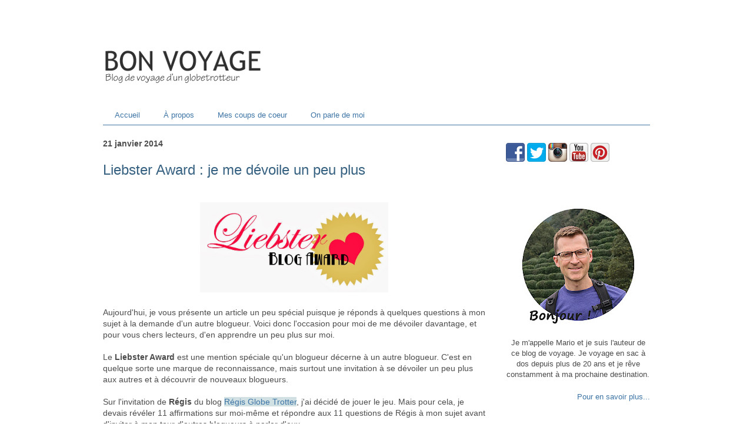

--- FILE ---
content_type: text/html; charset=UTF-8
request_url: https://www.bloguebonvoyage.com/2014/01/liebster-award-je-me-devoile.html
body_size: 19625
content:
<!DOCTYPE html>
<html class='v2' dir='ltr' xmlns='http://www.w3.org/1999/xhtml' xmlns:b='http://www.google.com/2005/gml/b' xmlns:data='http://www.google.com/2005/gml/data' xmlns:expr='http://www.google.com/2005/gml/expr'>
<head>
<link href='https://www.blogger.com/static/v1/widgets/335934321-css_bundle_v2.css' rel='stylesheet' type='text/css'/>
<meta content='bf4ae957db88ad5867372403932928b3' name='p:domain_verify'/>
<meta content='width=1100' name='viewport'/>
<meta content='text/html; charset=UTF-8' http-equiv='Content-Type'/>
<meta content='blogger' name='generator'/>
<link href='https://www.bloguebonvoyage.com/favicon.ico' rel='icon' type='image/x-icon'/>
<link href='https://www.bloguebonvoyage.com/2014/01/liebster-award-je-me-devoile.html' rel='canonical'/>
<link rel="alternate" type="application/atom+xml" title="Bon Voyage | Blog de voyage - Atom" href="https://www.bloguebonvoyage.com/feeds/posts/default" />
<link rel="alternate" type="application/rss+xml" title="Bon Voyage | Blog de voyage - RSS" href="https://www.bloguebonvoyage.com/feeds/posts/default?alt=rss" />
<link rel="service.post" type="application/atom+xml" title="Bon Voyage | Blog de voyage - Atom" href="https://www.blogger.com/feeds/1104690278893750660/posts/default" />

<link rel="alternate" type="application/atom+xml" title="Bon Voyage | Blog de voyage - Atom" href="https://www.bloguebonvoyage.com/feeds/87374813923994994/comments/default" />
<!--Can't find substitution for tag [blog.ieCssRetrofitLinks]-->
<link href='https://blogger.googleusercontent.com/img/b/R29vZ2xl/AVvXsEgHXoeSVh40erdY3sFq3wMsKLb3cysHEZ87SJ4fluXw9BtvPeA3itGhyphenhyphen36JqICptNP75mZc0N45yX1CJcNc_ep_Q7yMotzJ0mJEGrOPknspFXGvqy5fgt7juVqVDKLe9moBwK_P1i23qPvY/s1600/Liebster-Award3.jpg' rel='image_src'/>
<meta content='11 affirmations à mon sujet et les réponses aux 11 questions qui m&#39;ont été soumises.' name='description'/>
<meta content='https://www.bloguebonvoyage.com/2014/01/liebster-award-je-me-devoile.html' property='og:url'/>
<meta content='Liebster Award : je me dévoile un peu plus' property='og:title'/>
<meta content='11 affirmations à mon sujet et les réponses aux 11 questions qui m&#39;ont été soumises.' property='og:description'/>
<meta content='https://blogger.googleusercontent.com/img/b/R29vZ2xl/AVvXsEgHXoeSVh40erdY3sFq3wMsKLb3cysHEZ87SJ4fluXw9BtvPeA3itGhyphenhyphen36JqICptNP75mZc0N45yX1CJcNc_ep_Q7yMotzJ0mJEGrOPknspFXGvqy5fgt7juVqVDKLe9moBwK_P1i23qPvY/w1200-h630-p-k-no-nu/Liebster-Award3.jpg' property='og:image'/>
<title>Liebster Award : je me dévoile un peu plus | Bon Voyage</title>
<style id='page-skin-1' type='text/css'><!--
/*
-----------------------------------------------
Blogger Template Style
Name:     Ethereal
Designer: Jason Morrow
URL:      jasonmorrow.etsy.com
----------------------------------------------- */
/* Variable definitions
====================
<Variable name="keycolor" description="Main Color" type="color" default="#000000"/>
<Group description="Body Text" selector="body">
<Variable name="body.font" description="Font" type="font"
default="normal normal 13px Arial, Tahoma, Helvetica, FreeSans, sans-serif"/>
<Variable name="body.text.color" description="Text Color" type="color" default="#666666"/>
</Group>
<Group description="Background" selector=".body-fauxcolumns-outer">
<Variable name="body.background.color" description="Outer Background" type="color" default="#fb5e53"/>
<Variable name="content.background.color" description="Main Background" type="color" default="#ffffff"/>
<Variable name="body.border.color" description="Border Color" type="color" default="#fb5e53"/>
</Group>
<Group description="Links" selector=".main-inner">
<Variable name="link.color" description="Link Color" type="color" default="#2198a6"/>
<Variable name="link.visited.color" description="Visited Color" type="color" default="#4d469c"/>
<Variable name="link.hover.color" description="Hover Color" type="color" default="#3d74a5"/>
</Group>
<Group description="Blog Title" selector=".header h1">
<Variable name="header.font" description="Font" type="font"
default="normal normal 60px Times, 'Times New Roman', FreeSerif, serif"/>
<Variable name="header.text.color" description="Text Color" type="color" default="#ff8b8b"/>
</Group>
<Group description="Blog Description" selector=".header .description">
<Variable name="description.text.color" description="Description Color" type="color"
default="#666666"/>
</Group>
<Group description="Tabs Text" selector=".tabs-inner .widget li a">
<Variable name="tabs.font" description="Font" type="font"
default="normal normal 12px Arial, Tahoma, Helvetica, FreeSans, sans-serif"/>
<Variable name="tabs.selected.text.color" description="Selected Color" type="color" default="#ffffff"/>
<Variable name="tabs.text.color" description="Text Color" type="color" default="#4c4c4c"/>
</Group>
<Group description="Tabs Background" selector=".tabs-outer .PageList">
<Variable name="tabs.selected.background.color" description="Selected Color" type="color" default="#ffa183"/>
<Variable name="tabs.background.color" description="Background Color" type="color" default="#ffdfc7"/>
<Variable name="tabs.border.bevel.color" description="Bevel Color" type="color" default="#fb5e53"/>
</Group>
<Group description="Post Title" selector="h3.post-title, h4, h3.post-title a">
<Variable name="post.title.font" description="Font" type="font"
default="normal normal 24px Times, Times New Roman, serif"/>
<Variable name="post.title.text.color" description="Text Color" type="color" default="#2198a6"/>
</Group>
<Group description="Gadget Title" selector="h2">
<Variable name="widget.title.font" description="Title Font" type="font"
default="normal bold 12px Arial, Tahoma, Helvetica, FreeSans, sans-serif"/>
<Variable name="widget.title.text.color" description="Text Color" type="color" default="#4c4c4c"/>
<Variable name="widget.title.border.bevel.color" description="Bevel Color" type="color" default="#dbdbdb"/>
</Group>
<Group description="Accents" selector=".main-inner .widget">
<Variable name="widget.alternate.text.color" description="Alternate Color" type="color" default="#cccccc"/>
<Variable name="widget.border.bevel.color" description="Bevel Color" type="color" default="#dbdbdb"/>
</Group>
<Variable name="body.background" description="Body Background" type="background"
color="transparent" default="$(color) none repeat-x scroll top left"/>
<Variable name="body.background.gradient" description="Body Gradient Cap" type="url"
default="none"/>
<Variable name="body.background.imageBorder" description="Body Image Border" type="url"
default="none"/>
<Variable name="body.background.imageBorder.position.left" description="Body Image Border Left" type="length"
default="0" min="0" max="400px"/>
<Variable name="body.background.imageBorder.position.right" description="Body Image Border Right" type="length"
default="0" min="0" max="400px"/>
<Variable name="header.background.gradient" description="Header Background Gradient" type="url" default="none"/>
<Variable name="content.background.gradient" description="Content Gradient" type="url" default="none"/>
<Variable name="link.decoration" description="Link Decoration" type="string" default="none"/>
<Variable name="link.visited.decoration" description="Link Visited Decoration" type="string" default="none"/>
<Variable name="link.hover.decoration" description="Link Hover Decoration" type="string" default="underline"/>
<Variable name="widget.padding.top" description="Widget Padding Top" type="length" default="15px" min="0" max="100px"/>
<Variable name="date.space" description="Date Space" type="length" default="15px" min="0" max="100px"/>
<Variable name="post.first.padding.top" description="First Post Padding Top" type="length" default="0" min="0" max="100px"/>
<Variable name="mobile.background.overlay" description="Mobile Background Overlay" type="string" default=""/>
<Variable name="mobile.background.size" description="Mobile Background Size" type="string" default="auto"/>
<Variable name="startSide" description="Side where text starts in blog language" type="automatic" default="left"/>
<Variable name="endSide" description="Side where text ends in blog language" type="automatic" default="right"/>
*/
/* Content
----------------------------------------------- */
body {
font: normal normal 14px Verdana, Geneva, sans-serif;
color: #4c4c4c;
background: transparent none repeat-x scroll top left;
}
html body .content-outer {
min-width: 0;
max-width: 100%;
width: 100%;
}
a:link {
text-decoration: none;
color: #3d74a5;
}
a:visited {
text-decoration: none;
color: #366181;
}
a:hover {
text-decoration: underline;
color: #3d74a5;
}
.main-inner {
padding-top: 15px;
}
.body-fauxcolumn-outer {
background: transparent none repeat-x scroll top center;
}
.content-fauxcolumns .fauxcolumn-inner {
background: #ffffff url(//www.blogblog.com/1kt/ethereal/white-fade.png) repeat-x scroll top left;
border-left: 1px solid #ffffff;
border-right: 1px solid #ffffff;
}
/* Flexible Background
----------------------------------------------- */
.content-fauxcolumn-outer .fauxborder-left {
width: 100%;
padding-left: 0;
margin-left: -0;
background-color: transparent;
background-image: none;
background-repeat: no-repeat;
background-position: left top;
}
.content-fauxcolumn-outer .fauxborder-right {
margin-right: -0;
width: 0;
background-color: transparent;
background-image: none;
background-repeat: no-repeat;
background-position: right top;
}
/* Columns
----------------------------------------------- */
.content-inner {
padding: 0;
}
/* Header
----------------------------------------------- */
.header-inner {
padding: 27px 0 3px;
}
.header-inner .section {
margin: 0 35px;
}
.Header h1 {
font: italic bold 60px Times, 'Times New Roman', FreeSerif, serif;
color: #3d74a5;
}
.Header h1 a {
color: #3d74a5;
}
.Header .description {
font-size: 115%;
color: #333333;
}
.header-inner .Header .titlewrapper,
.header-inner .Header .descriptionwrapper {
padding-left: 0;
padding-right: 0;
margin-bottom: 0;
}
/* Tabs
----------------------------------------------- */
.tabs-outer {
position: relative;
background: transparent;
}
.tabs-cap-top, .tabs-cap-bottom {
position: absolute;
width: 100%;
}
.tabs-cap-bottom {
bottom: 0;
}
.tabs-inner {
padding: 0;
}
.tabs-inner .section {
margin: 0 35px;
}
*+html body .tabs-inner .widget li {
padding: 1px;
}
.PageList {
border-bottom: 1px solid #3d74a5;
}
.tabs-inner .widget li.selected a,
.tabs-inner .widget li a:hover {
position: relative;
-moz-border-radius-topleft: 5px;
-moz-border-radius-topright: 5px;
-webkit-border-top-left-radius: 5px;
-webkit-border-top-right-radius: 5px;
-goog-ms-border-top-left-radius: 5px;
-goog-ms-border-top-right-radius: 5px;
border-top-left-radius: 5px;
border-top-right-radius: 5px;
background: transparent none ;
color: #4c4c4c;
}
.tabs-inner .widget li a {
display: inline-block;
margin: 0;
margin-right: 1px;
padding: .65em 1.5em;
font: normal normal 13px Verdana, Geneva, sans-serif;
color: #3d74a5;
background-color: transparent;
-moz-border-radius-topleft: 5px;
-moz-border-radius-topright: 5px;
-webkit-border-top-left-radius: 5px;
-webkit-border-top-right-radius: 5px;
-goog-ms-border-top-left-radius: 5px;
-goog-ms-border-top-right-radius: 5px;
border-top-left-radius: 5px;
border-top-right-radius: 5px;
}
/* Headings
----------------------------------------------- */
h2 {
font: normal bold 14px Arial, Tahoma, Helvetica, FreeSans, sans-serif;
color: #4c4c4c;
}
/* Widgets
----------------------------------------------- */
.main-inner .column-left-inner {
padding: 0 0 0 20px;
}
.main-inner .column-left-inner .section {
margin-right: 0;
}
.main-inner .column-right-inner {
padding: 0 20px 0 0;
}
.main-inner .column-right-inner .section {
margin-left: 0;
}
.main-inner .section {
padding: 0;
}
.main-inner .widget {
padding: 0 0 15px;
margin: 20px 0;
border-bottom: 1px solid rgba(0, 0, 0, 0);
}
.main-inner .widget h2 {
margin: 0;
padding: .6em 0 .5em;
}
.footer-inner .widget h2 {
padding: 0 0 .4em;
}
.main-inner .widget h2 + div, .footer-inner .widget h2 + div {
padding-top: 15px;
}
.main-inner .widget .widget-content {
margin: 0;
padding: 15px 0 0;
}
.main-inner .widget ul, .main-inner .widget #ArchiveList ul.flat {
margin: -15px -15px -15px;
padding: 0;
list-style: none;
}
.main-inner .sidebar .widget h2 {
border-bottom: 1px solid #ffffff;
}
.main-inner .widget #ArchiveList {
margin: -15px 0 0;
}
.main-inner .widget ul li, .main-inner .widget #ArchiveList ul.flat li {
padding: .5em 15px;
text-indent: 0;
}
.main-inner .widget #ArchiveList ul li {
padding-top: .25em;
padding-bottom: .25em;
}
.main-inner .widget ul li:first-child, .main-inner .widget #ArchiveList ul.flat li:first-child {
border-top: none;
}
.main-inner .widget ul li:last-child, .main-inner .widget #ArchiveList ul.flat li:last-child {
border-bottom: none;
}
.main-inner .widget .post-body ul {
padding: 0 2.5em;
margin: .5em 0;
list-style: disc;
}
.main-inner .widget .post-body ul li {
padding: 0.25em 0;
margin-bottom: .25em;
color: #4c4c4c;
border: none;
}
.footer-inner .widget ul {
padding: 0;
list-style: none;
}
.widget .zippy {
color: #666666;
}
/* Posts
----------------------------------------------- */
.main.section {
margin: 0 20px;
}
body .main-inner .Blog {
padding: 0;
background-color: transparent;
border: none;
}
.main-inner .widget h2.date-header {
border-bottom: 1px solid #ffffff;
}
.date-outer {
position: relative;
margin: 15px 0 20px;
}
.date-outer:first-child {
margin-top: 0;
}
.date-posts {
clear: both;
}
.post-outer, .inline-ad {
border-bottom: 1px solid rgba(0, 0, 0, 0);
padding: 30px 0;
}
.post-outer {
padding-bottom: 10px;
}
.post-outer:first-child {
padding-top: 0;
border-top: none;
}
.post-outer:last-child, .inline-ad:last-child {
border-bottom: none;
}
.post-body img {
padding: 1px;
}
h3.post-title, h4 {
font: normal normal 24px Arial, Tahoma, Helvetica, FreeSans, sans-serif;
color: #366181;
}
h3.post-title a {
font: normal normal 24px Arial, Tahoma, Helvetica, FreeSans, sans-serif;
color: #366181;
text-decoration: none;
}
h3.post-title a:hover {
color: #3d74a5;
text-decoration: underline;
}
.post-header {
margin: 0 0 1.5em;
}
.post-body {
line-height: 1.4;
}
.post-footer {
margin: 1.5em 0 0;
}
#blog-pager {
padding: 15px;
}
.blog-feeds, .post-feeds {
margin: 1em 0;
text-align: center;
}
.post-outer .comments {
margin-top: 2em;
}
/* Comments
----------------------------------------------- */
.comments .comments-content .icon.blog-author {
background-repeat: no-repeat;
background-image: url([data-uri]);
}
.comments .comments-content .loadmore a {
background: #ffffff url(//www.blogblog.com/1kt/ethereal/white-fade.png) repeat-x scroll top left;
}
.comments .comments-content .loadmore a {
border-top: 1px solid #ffffff;
border-bottom: 1px solid #ffffff;
}
.comments .comment-thread.inline-thread {
background: #ffffff url(//www.blogblog.com/1kt/ethereal/white-fade.png) repeat-x scroll top left;
}
.comments .continue {
border-top: 2px solid #ffffff;
}
/* Footer
----------------------------------------------- */
.footer-inner {
padding: 30px 0;
overflow: hidden;
}
/* Mobile
----------------------------------------------- */
body.mobile  {
background-size: auto
}
.mobile .body-fauxcolumn-outer {
background: ;
}
.mobile .content-fauxcolumns .fauxcolumn-inner {
opacity: 0.75;
}
.mobile .content-fauxcolumn-outer .fauxborder-right {
margin-right: 0;
}
.mobile-link-button {
background-color: transparent;
}
.mobile-link-button a:link, .mobile-link-button a:visited {
color: #4c4c4c;
}
.mobile-index-contents {
color: #444444;
}
.mobile .body-fauxcolumn-outer {
background-size: 100% auto;
}
.mobile .mobile-date-outer {
border-bottom: transparent;
}
.mobile .PageList {
border-bottom: none;
}
.mobile .tabs-inner .section {
margin: 0;
}
.mobile .tabs-inner .PageList .widget-content {
background: transparent none;
color: #4c4c4c;
}
.mobile .tabs-inner .PageList .widget-content .pagelist-arrow {
border-left: 1px solid #4c4c4c;
}
.mobile .footer-inner {
overflow: visible;
}
body.mobile .AdSense {
margin: 0 -10px;
}
.jump-link { float: right;   }
.jump-link a, .jump-link a:visited {
background: #cccccc;
font-size:13px;
color: #333333;
font-family: "Arial";
font-weight: Bold;
padding: 3px;
border-radius: 3px; }
--></style>
<style id='template-skin-1' type='text/css'><!--
body {
min-width: 1000px;
}
.content-outer, .content-fauxcolumn-outer, .region-inner {
min-width: 1000px;
max-width: 1000px;
_width: 1000px;
}
.main-inner .columns {
padding-left: 0;
padding-right: 280px;
}
.main-inner .fauxcolumn-center-outer {
left: 0;
right: 280px;
/* IE6 does not respect left and right together */
_width: expression(this.parentNode.offsetWidth -
parseInt("0") -
parseInt("280px") + 'px');
}
.main-inner .fauxcolumn-left-outer {
width: 0;
}
.main-inner .fauxcolumn-right-outer {
width: 280px;
}
.main-inner .column-left-outer {
width: 0;
right: 100%;
margin-left: -0;
}
.main-inner .column-right-outer {
width: 280px;
margin-right: -280px;
}
#layout {
min-width: 0;
}
#layout .content-outer {
min-width: 0;
width: 800px;
}
#layout .region-inner {
min-width: 0;
width: auto;
}
--></style>
<script type='text/javascript'>
        (function(i,s,o,g,r,a,m){i['GoogleAnalyticsObject']=r;i[r]=i[r]||function(){
        (i[r].q=i[r].q||[]).push(arguments)},i[r].l=1*new Date();a=s.createElement(o),
        m=s.getElementsByTagName(o)[0];a.async=1;a.src=g;m.parentNode.insertBefore(a,m)
        })(window,document,'script','https://www.google-analytics.com/analytics.js','ga');
        ga('create', 'UA-63026451-1', 'auto', 'blogger');
        ga('blogger.send', 'pageview');
      </script>
<link href='https://www.blogger.com/dyn-css/authorization.css?targetBlogID=1104690278893750660&amp;zx=83d386f7-5330-4d89-acac-16f3dc91f477' media='none' onload='if(media!=&#39;all&#39;)media=&#39;all&#39;' rel='stylesheet'/><noscript><link href='https://www.blogger.com/dyn-css/authorization.css?targetBlogID=1104690278893750660&amp;zx=83d386f7-5330-4d89-acac-16f3dc91f477' rel='stylesheet'/></noscript>
<meta name='google-adsense-platform-account' content='ca-host-pub-1556223355139109'/>
<meta name='google-adsense-platform-domain' content='blogspot.com'/>

</head>
<body class='loading'>
<div class='navbar no-items section' id='navbar'>
</div>
<div class='body-fauxcolumns'>
<div class='fauxcolumn-outer body-fauxcolumn-outer'>
<div class='cap-top'>
<div class='cap-left'></div>
<div class='cap-right'></div>
</div>
<div class='fauxborder-left'>
<div class='fauxborder-right'></div>
<div class='fauxcolumn-inner'>
</div>
</div>
<div class='cap-bottom'>
<div class='cap-left'></div>
<div class='cap-right'></div>
</div>
</div>
</div>
<div class='content'>
<div class='content-fauxcolumns'>
<div class='fauxcolumn-outer content-fauxcolumn-outer'>
<div class='cap-top'>
<div class='cap-left'></div>
<div class='cap-right'></div>
</div>
<div class='fauxborder-left'>
<div class='fauxborder-right'></div>
<div class='fauxcolumn-inner'>
</div>
</div>
<div class='cap-bottom'>
<div class='cap-left'></div>
<div class='cap-right'></div>
</div>
</div>
</div>
<div class='content-outer'>
<div class='content-cap-top cap-top'>
<div class='cap-left'></div>
<div class='cap-right'></div>
</div>
<div class='fauxborder-left content-fauxborder-left'>
<div class='fauxborder-right content-fauxborder-right'></div>
<div class='content-inner'>
<header>
<div class='header-outer'>
<div class='header-cap-top cap-top'>
<div class='cap-left'></div>
<div class='cap-right'></div>
</div>
<div class='fauxborder-left header-fauxborder-left'>
<div class='fauxborder-right header-fauxborder-right'></div>
<div class='region-inner header-inner'>
<div class='header no-items section' id='header'></div>
</div>
</div>
<div class='header-cap-bottom cap-bottom'>
<div class='cap-left'></div>
<div class='cap-right'></div>
</div>
</div>
</header>
<div class='tabs-outer'>
<div class='tabs-cap-top cap-top'>
<div class='cap-left'></div>
<div class='cap-right'></div>
</div>
<div class='fauxborder-left tabs-fauxborder-left'>
<div class='fauxborder-right tabs-fauxborder-right'></div>
<div class='region-inner tabs-inner'>
<div class='tabs section' id='crosscol'><div class='widget Header' data-version='1' id='Header1'>
<div id='header-inner'>
<a href='https://www.bloguebonvoyage.com/' style='display: block'>
<img alt='Bon Voyage | Blog de voyage' height='90px; ' id='Header1_headerimg' src='https://blogger.googleusercontent.com/img/b/R29vZ2xl/AVvXsEhwExqH6H-UCt2i_KdqCMz4c273d0XsorGeh9fE-UqnioG8RJoSBZA6mQ4GWS2mtX78VDTVOSCc3BArzowI584u6syOtSF-6xxUAZjH_fAvYRGivM7e6AZMrgZYoxGryAnbF9xrcpCbn3f-/s1600/Logo4.jpg' style='display: block' width='900px; '/>
</a>
</div>
</div></div>
<div class='tabs section' id='crosscol-overflow'><div class='widget PageList' data-version='1' id='PageList1'>
<div class='widget-content'>
<ul>
<li>
<a href='https://www.bloguebonvoyage.com/'>Accueil</a>
</li>
<li>
<a href='https://www.bloguebonvoyage.com/p/propos-de-moi.html'>À propos</a>
</li>
<li>
<a href='https://www.bloguebonvoyage.com/p/mes-endroits-preferes.html'>Mes coups de coeur</a>
</li>
<li>
<a href='https://www.bloguebonvoyage.com/p/on-parle-de-moi.html'>On parle de moi</a>
</li>
</ul>
<div class='clear'></div>
</div>
</div></div>
</div>
</div>
<div class='tabs-cap-bottom cap-bottom'>
<div class='cap-left'></div>
<div class='cap-right'></div>
</div>
</div>
<div class='main-outer'>
<div class='main-cap-top cap-top'>
<div class='cap-left'></div>
<div class='cap-right'></div>
</div>
<div class='fauxborder-left main-fauxborder-left'>
<div class='fauxborder-right main-fauxborder-right'></div>
<div class='region-inner main-inner'>
<div class='columns fauxcolumns'>
<div class='fauxcolumn-outer fauxcolumn-center-outer'>
<div class='cap-top'>
<div class='cap-left'></div>
<div class='cap-right'></div>
</div>
<div class='fauxborder-left'>
<div class='fauxborder-right'></div>
<div class='fauxcolumn-inner'>
</div>
</div>
<div class='cap-bottom'>
<div class='cap-left'></div>
<div class='cap-right'></div>
</div>
</div>
<div class='fauxcolumn-outer fauxcolumn-left-outer'>
<div class='cap-top'>
<div class='cap-left'></div>
<div class='cap-right'></div>
</div>
<div class='fauxborder-left'>
<div class='fauxborder-right'></div>
<div class='fauxcolumn-inner'>
</div>
</div>
<div class='cap-bottom'>
<div class='cap-left'></div>
<div class='cap-right'></div>
</div>
</div>
<div class='fauxcolumn-outer fauxcolumn-right-outer'>
<div class='cap-top'>
<div class='cap-left'></div>
<div class='cap-right'></div>
</div>
<div class='fauxborder-left'>
<div class='fauxborder-right'></div>
<div class='fauxcolumn-inner'>
</div>
</div>
<div class='cap-bottom'>
<div class='cap-left'></div>
<div class='cap-right'></div>
</div>
</div>
<!-- corrects IE6 width calculation -->
<div class='columns-inner'>
<div class='column-center-outer'>
<div class='column-center-inner'>
<div class='main section' id='main'><div class='widget Blog' data-version='1' id='Blog1'>
<div class='blog-posts hfeed'>
<!--Can't find substitution for tag [defaultAdStart]-->

          <div class="date-outer">
        
<h2 class='date-header'><span>21 janvier 2014</span></h2>

          <div class="date-posts">
        
<div class='post-outer'>
<div class='post hentry' itemprop='blogPost' itemscope='itemscope' itemtype='http://schema.org/BlogPosting'>
<meta content='https://blogger.googleusercontent.com/img/b/R29vZ2xl/AVvXsEgHXoeSVh40erdY3sFq3wMsKLb3cysHEZ87SJ4fluXw9BtvPeA3itGhyphenhyphen36JqICptNP75mZc0N45yX1CJcNc_ep_Q7yMotzJ0mJEGrOPknspFXGvqy5fgt7juVqVDKLe9moBwK_P1i23qPvY/s1600/Liebster-Award3.jpg' itemprop='image_url'/>
<meta content='1104690278893750660' itemprop='blogId'/>
<meta content='87374813923994994' itemprop='postId'/>
<a name='87374813923994994'></a>
<h3 class='post-title entry-title' itemprop='name'>
Liebster Award : je me dévoile un peu plus
</h3>
<div class='post-header'>
<div class='post-header-line-1'></div>
</div>
<div class='post-body entry-content' id='post-body-87374813923994994' itemprop='articleBody'>
<br />
<div class="separator" style="clear: both; text-align: center;">
<a href="https://blogger.googleusercontent.com/img/b/R29vZ2xl/AVvXsEgHXoeSVh40erdY3sFq3wMsKLb3cysHEZ87SJ4fluXw9BtvPeA3itGhyphenhyphen36JqICptNP75mZc0N45yX1CJcNc_ep_Q7yMotzJ0mJEGrOPknspFXGvqy5fgt7juVqVDKLe9moBwK_P1i23qPvY/s1600/Liebster-Award3.jpg" style="margin-left: 1em; margin-right: 1em;"><img alt="Image représentant le Liebster Award" border="0" height="153" src="https://blogger.googleusercontent.com/img/b/R29vZ2xl/AVvXsEgHXoeSVh40erdY3sFq3wMsKLb3cysHEZ87SJ4fluXw9BtvPeA3itGhyphenhyphen36JqICptNP75mZc0N45yX1CJcNc_ep_Q7yMotzJ0mJEGrOPknspFXGvqy5fgt7juVqVDKLe9moBwK_P1i23qPvY/s1600/Liebster-Award3.jpg" title="Une marque de reconnaissance au sein des blogueurs" width="320" /></a></div>
<div class="separator" style="clear: both; text-align: center;">
<br /></div>
Aujourd'hui, je vous présente un article un peu spécial puisque je réponds à quelques questions à mon sujet à la demande d'un autre blogueur. Voici donc l'occasion pour moi de me dévoiler davantage, et pour vous chers lecteurs, d'en apprendre un peu plus sur moi.<br />
<br />
Le <b>Liebster Award</b> est une mention spéciale qu'un blogueur décerne à un autre blogueur. C'est en quelque sorte une marque de reconnaissance, mais surtout une invitation à se dévoiler un peu plus aux autres et à découvrir de nouveaux blogueurs.<br />
<br />
Sur l'invitation de <b>Régis </b>du blog&nbsp;<span style="background-color: #d0e0e3;"><a href="http://regisglobetrotter.com/" target="_blank">Régis Globe Trotter</a></span>, j'ai décidé de jouer le jeu. Mais pour cela, je devais révéler 11 affirmations sur moi-même et répondre aux 11 questions de Régis à mon sujet avant d'inviter à mon tour d'autres blogueurs à parler d'eux.<br />
<br />
<u><b>Mise à jour</b></u><br />
<u><b><br /></b></u>
Depuis la parution de cet article, 3 autres blogueurs m'ont décerné le Liebster Award en me demandant de répondre à leurs questions. Il s'agit de :<br />
<br />
<b>Stéphanie&nbsp;</b>du blog&nbsp;<b style="background-color: #d0e0e3;"><a href="http://mytourdumonde.net/" target="_blank">My tour du monde</a></b><br />
<b>Romain&nbsp;</b>du blog&nbsp;<b style="background-color: #d0e0e3;"><a href="http://www.thailande-et-asie.com/" target="_blank">La Thaïlande et l'Asie</a></b><br />
<b>Vanessa et Cédric</b>&nbsp;du blog&nbsp;<b style="background-color: #d0e0e3;"><a href="http://pixels-du-bout-du-monde.blogspot.com/" target="_blank">Pixels du bout du monde</a></b><br />
<br />
J'ai sélectionné quelques-unes de leurs questions auxquelles je réponds plus loin dans cet article.<br />
<br />
<div>
<br /></div>
<h2>
11 affirmations à mon sujet</h2>
<div>
<ol>
<li>J'ai fait des études en sexologie à l'Université du Québec à Montréal (étude globale de la sexualité sous un angle sociologique, psychologique, thérapeutique et criminologique). Après deux ans, j'ai abandonné le baccalauréat et je suis allé suivre une formation intensive en tourisme avant de décrocher mon emploi.</li>
<li>Je suis plutôt stable dans la vie : 22 ans pour le même employeur, 16 ans avec le même conjoint, 15 ans à la même adresse.</li>
<li>Je suis plutôt solitaire. Cela ne veut pas dire que je n'apprécie pas la compagnie des autres, au contraire, mais j'ai régulièrement besoin de me retrouver seul avec moi-même.</li>
<li>Dans la vie de tous les jours, je ne suis pas très bavard. C'est par l'écriture que j'arrive le mieux à m'exprimer.</li>
<li>J'ai l'air beaucoup plus jeune que mon âge (paraît-il !) mais j'ai vraiment 45 ans ! Vous n'avez pas remarqué toutes ces petites ridules que j'ai autour des yeux ?</li>
<li>Mon premier voyage en solo fut un voyage en train jusqu'à Toronto pour quelques jours. J'avais 18 ans.</li>
<li>Mon voyage en solo et en sac à dos à travers l'Europe pendant plus de 3 mois a changé ma vie. Ce voyage m'a permis de dépasser mes limites, de m'ouvrir aux autres et de découvrir une passion, celle du voyage. J'avais 21 ans.</li>
<li>Je n'aime pas les retours de voyage. D'ailleurs, je n'ai jamais envie de rentrer. Dans les jours qui suivent, j'ai souvent le blues du voyage et je trouve ça particulièrement difficile.</li>
<li>J'adore les chiens. J'ai d'ailleurs un Labrador à la maison qui aura bientôt 8 ans. Une magnifique bête qui m'aide chaque jour à retrouver l'enfant qui sommeille en moi. Malgré tout, je réalise à quel point c'est souvent problématique lorsque vient le temps de partir en escapade ou en voyage.</li>
<li>Je suis allergique aux arachides. En Asie, je dois donc m'abstenir de manger certains plats (ce que je trouve vraiment dommage). Néanmoins, je n'ai jamais eu de mauvaises surprises et je n'en ai jamais mangées à mon insu.</li>
<li>Tout le monde aime la plongée en apnée (avec masque et tuba), sauf moi ! D'abord, sans lunettes ma vue est brouille. Ensuite, j'ai le tournis après deux minutes à regarder sous l'eau.</li>
</ol>
<table align="center" cellpadding="0" cellspacing="0" class="tr-caption-container" style="margin-left: auto; margin-right: auto; text-align: center;"><tbody>
<tr><td style="text-align: center;"><a href="https://blogger.googleusercontent.com/img/b/R29vZ2xl/AVvXsEhX-dSXaU_ZxVqfl3-SkZ4G22wj33HH6kivdxLT4EYlbAdPDE_q_lHtAYed23MExZ0G5vWQHDhoWUfFKog8p9_qxpWQ0R1jPXtGXooo43nHmkNRozcZCqc5E5X6Qk8XqLdzphm8CPB3BNWU/s1600/MarioMika.jpg" style="margin-left: auto; margin-right: auto;"><img alt="Mario Dubé avec son Labrador" border="0" height="320" src="https://blogger.googleusercontent.com/img/b/R29vZ2xl/AVvXsEhX-dSXaU_ZxVqfl3-SkZ4G22wj33HH6kivdxLT4EYlbAdPDE_q_lHtAYed23MExZ0G5vWQHDhoWUfFKog8p9_qxpWQ0R1jPXtGXooo43nHmkNRozcZCqc5E5X6Qk8XqLdzphm8CPB3BNWU/s1600/MarioMika.jpg" title="Moi et mon Labrador" width="293" /></a></td></tr>
<tr><td class="tr-caption" style="text-align: center;"><span style="font-size: large;">Moi et mon Labrador</span></td></tr>
</tbody></table>
<div>
<br /></div>
<div>
<br /></div>
<h2>
Je réponds aux 11 questions de Régis</h2>
<div>
<ol>
<li><b>Pourquoi avez-vous créé un blog de voyage ?</b>&nbsp; Je ressentais le besoin d'écrire et de partager ma passion pour le voyage. C'est ce qui me fait vibrer. Avec le blog, j'ai trouvé une forme d'expression qui me convient parfaitement. Avoir un blog, cela peut sembler égocentrique et narcissique aux yeux de certains, mais c'est d'abord une envie de partager ses impressions, ses goûts et ses expériences avec les autres.</li>
<li><b>Que recherchez-vous dans les autres blogs ?</b>&nbsp; La même passion qui me fait vibrer, moi. J'aime découvrir une destination (qu'elle soit nouvelle pour moi ou non) à travers le regard et la plume d'un autre blogueur-voyageur. Parce qu'on a tous des perceptions et des regards différents (fort heureusement !).</li>
<li><b>Quel hébergement privilégiez-vous et pourquoi ? &nbsp;</b>Les petits hôtels indépendants et familiaux qui ont souvent plus de charme et d'atmosphère et où l'accueil est souvent plus chaleureux. Ce sont souvent des deux ou trois étoiles tout au plus.</li>
<li><b>Dans quel pays aimeriez-vous vivre ? &nbsp;</b>Certainement un pays où il fait beau et chaud la majeure partie de l'année. Un pays où les fleurs et la végétation ne meurent pas. Et idéalement un pays où le coût de la vie est beaucoup moins élevé qu'ici. J'adore l'Asie mais je ne sais pas si j'y vivrais.</li>
<li><b>Quel est l'endroit visité que vous avez le plus aimé ?</b>&nbsp; Voilà une question à laquelle j'ai beaucoup de difficulté à répondre. Pour n'en nommer qu'un seul, je dirais l'Inde. Je vous invite aussi à consulter <span style="background-color: #d0e0e3;"><a href="http://www.bloguebonvoyage.com/p/mes-endroits-preferes.html" target="_blank">mes coups de coeur</a></span>.</li>
<li><b>Quel rêve voudriez-vous réaliser ? &nbsp;</b>Je ne rêve que d'une chose :&nbsp;voyager encore plus souvent. Peut-être aussi partir à nouveau pour une longue période (plusieurs mois, voire même un an).</li>
<li><b>Quel est l'idéal pour un tour du monde en terme de durée ? &nbsp;</b>Je n'ai jamais fait de tour du monde mais je pense que l'idéal devrait être un an.</li>
<li><b>Avez-vous une autre passion en dehors des voyages et du blogging ?</b>&nbsp; Cela occupe déjà une bonne partie de mes temps libres. Sans que ce soient des passions, j'aime bien la randonnée à pied et la photographie.</li>
<li><b>Trois mots pour vous résumer. &nbsp;</b>Discret. Honnête. Rêveur.</li>
<li><b>Quels sont vos péchés mignons ?</b>&nbsp; Le chocolat et le vin.</li>
<li><b>Que pensez-vous de mon blog &#171; Régis Globe Trotter &#187; (soyez honnête) ? &nbsp;</b>D'abord, vous êtes la preuve qu'on peut avoir un blog et envisager un tour du monde même à l'approche de la retraite. C'est quelque chose dont vous pouvez être très fier. N'hésitez pas à mettre un peu plus d'émotions et de subjectivité dans vos articles afin de laisser paraître davantage votre personnalité.</li>
</ol>
<div class="separator" style="clear: both; text-align: center;">
</div>
<table align="center" cellpadding="0" cellspacing="0" class="tr-caption-container" style="margin-left: auto; margin-right: auto; text-align: center;"><tbody>
<tr><td style="text-align: center;"><a href="https://blogger.googleusercontent.com/img/b/R29vZ2xl/AVvXsEi98V7S0KtQmlVFscxxT6TU77d8Kk6FJ0x6Uvi9pG-2rQvB-wS8hevtIG_MTuPMQ-0M4HX6i01Ce-HdR-wxa-YX6aGnTfCH2tZcoRorYp_EBv3utBxEO2nbG4b7eMZ2KAC39YRFm8EwJSVL/s1600/MarioVaranasi.jpg" style="margin-left: auto; margin-right: auto;"><img alt="Mario Dubé sur le Gange à Varanasi, en Inde" border="0" height="480" src="https://blogger.googleusercontent.com/img/b/R29vZ2xl/AVvXsEi98V7S0KtQmlVFscxxT6TU77d8Kk6FJ0x6Uvi9pG-2rQvB-wS8hevtIG_MTuPMQ-0M4HX6i01Ce-HdR-wxa-YX6aGnTfCH2tZcoRorYp_EBv3utBxEO2nbG4b7eMZ2KAC39YRFm8EwJSVL/s1600/MarioVaranasi.jpg" title="L&#39;Inde fut un voyage marquant" width="640" /></a></td></tr>
<tr><td class="tr-caption" style="text-align: center;"><span style="font-size: small;">Sur le Gange à Varanasi, en Inde</span></td></tr>
</tbody></table>
<div>
<br />
<br />
<h2>
Je réponds aux questions de Stéphanie, Romain, Vanessa et Cédric</h2>
</div>
<div>
<b><br /></b>
<b><br /></b>
<b>Quelle est la chose qui te manque le plus en voyage ? -&nbsp;</b><i>Stéphanie</i><br />
<i><br /></i>À vrai dire, rien ne me manque vraiment en voyage. À la limite, je dirais mon chien, et encore... Ai-je donc encore besoin de vous dire qu'en voyage je suis bien ?<br />
<br />
<b><br /></b><b>Au contraire, qu'est-ce qui ne te manque pas du tout en voyage ? -&nbsp;</b><i>Stéphanie</i><br />
<i><br /></i>Lors de mon voyage en Chine en avril dernier, j'ai décidé de me déconnecter (d'internet) pendant toute la durée de mon séjour. Et j'ai réalisé que cela ne me manquait pas du tout !<br />
<br />
<b><br /></b><b>Quelle est ta prochaine destination et pourquoi ? -&nbsp;</b><i>Stéphanie,</i>&nbsp;<i>Vanessa et Cédric</i><br />
<i><br /></i>
(En date du 14 septembre car depuis la parution de cet article je suis allé en Chine et à New York)<br />
<br />La Havane (à Cuba) en novembre prochain. En voyage indépendant bien entendu ! Ça fait longtemps que je veux visiter cette ville qui possède une architecture remarquable (quoique décrépie) et une ambiance qui rappelle les années 50. Ce sera aussi l'occasion pour moi de découvrir le &#171; vrai &#187; Cuba.<br />
<br />
<b><br /></b>
<b>Quel est le meilleur plat que tu aies mangé en voyage ? -&nbsp;</b><i>Stéphanie,</i>&nbsp;<i>Romain</i><br />
<br />
Je dirais des XiaoLongBao, une sorte de&nbsp;dumplings&nbsp;cuits à la vapeur dans un panier de bambou en Chine. C'est simple, raffiné et tout simplement délicieux ! Parmi les autres&nbsp;<b style="background-color: #d0e0e3;"><a href="http://www.bloguebonvoyage.com/2014/02/8-destinations-gourmandes.html" target="_blank">destinations gourmandes</a></b>&nbsp;où j'ai posé les pieds, je pense également aux thalis (en Inde) ainsi qu'aux pâtes cacio e pepe (en Italie).<br />
<br />
<table align="center" cellpadding="0" cellspacing="0" class="tr-caption-container" style="margin-left: auto; margin-right: auto; text-align: center;"><tbody>
<tr><td style="text-align: center;"><a href="https://blogger.googleusercontent.com/img/b/R29vZ2xl/AVvXsEjCZxHtEbEAtE_Olkf4F3u0zh5yA31rFYwyEoShgf-lpSHwOEqxeziCHxWjNHwu_mo7iUfg_vLE-v5T7Z6peWOY1RXrHaAi4rmaK1ceLuuLx-SnCjN7f0BFONBmJPXjKmEp9Zp_AMEQtxZA/s1600/XiaoLongBao.jpg" style="margin-left: auto; margin-right: auto;"><img alt="Photo de XiaoLongBao" border="0" height="300" src="https://blogger.googleusercontent.com/img/b/R29vZ2xl/AVvXsEjCZxHtEbEAtE_Olkf4F3u0zh5yA31rFYwyEoShgf-lpSHwOEqxeziCHxWjNHwu_mo7iUfg_vLE-v5T7Z6peWOY1RXrHaAi4rmaK1ceLuuLx-SnCjN7f0BFONBmJPXjKmEp9Zp_AMEQtxZA/s1600/XiaoLongBao.jpg" title="" width="400" /></a></td></tr>
<tr><td class="tr-caption" style="text-align: center;"><span style="font-size: small;">XiaoLongBao</span></td></tr>
</tbody></table>
<br />
<br />
<b>Quelle est la photo dont tu es le plus fier ? -&nbsp;</b><i>Stéphanie</i><br />
<br />
Sans doute celle de trois couples d'Indiens qui font leurs ablutions dans le Gange, à Varanasi (Inde). Mais j'ai aussi un faible pour certaines photos prises à la Grande Muraille de Chine ainsi qu'au mont Hua (Chine).<br />
<br />
<table align="center" cellpadding="0" cellspacing="0" class="tr-caption-container" style="margin-left: auto; margin-right: auto; text-align: center;"><tbody>
<tr><td style="text-align: center;"><a href="https://blogger.googleusercontent.com/img/b/R29vZ2xl/AVvXsEhfQWSk5CjsiP5PwLBRCnzzzxDIh7_LbujKng5h_mZ12QfCYndTPzmfaBl56HGLw2nxz4XB3cVA1Tv_KcaMF8zAXqxypYA4Y4bzchZkLCWJSMrrxSPMQL-QTL8P7PE1xIdGZgQM0DBImNQZ/s1600/Ablutions.jpg" style="margin-left: auto; margin-right: auto;"><img alt="Trois couples faisant leurs ablutions dans le Gange (Varanasi, Inde)" border="0" height="480" src="https://blogger.googleusercontent.com/img/b/R29vZ2xl/AVvXsEhfQWSk5CjsiP5PwLBRCnzzzxDIh7_LbujKng5h_mZ12QfCYndTPzmfaBl56HGLw2nxz4XB3cVA1Tv_KcaMF8zAXqxypYA4Y4bzchZkLCWJSMrrxSPMQL-QTL8P7PE1xIdGZgQM0DBImNQZ/s1600/Ablutions.jpg" title="" width="640" /></a></td></tr>
<tr><td class="tr-caption" style="text-align: center;"><span style="font-size: small;">Trois couples faisant leurs ablutions dans le Gange à Varanasi (Inde)</span></td></tr>
</tbody></table>
<br />
<b><br /></b><b>Voyager, c'est ... -&nbsp;</b><i>Stéphanie</i><br />
<br />
La liberté, la découverte, le dépaysement, l'excitation, l'aventure, une grande bouffée d'air pour le moral.<br />
<br />
<b><br /></b>
<b>Quelle est ta destination de rêve? De quelle culture es-tu fan ? -&nbsp;</b><i>Romain,</i>&nbsp;<i>Vanessa et Cédric</i><br />
<br />
L'Asie en général. C'est définitivement mon continent de prédilection. Je vous invite d'ailleurs à relire mon article&nbsp;<b style="background-color: #d0e0e3;"><a href="http://www.bloguebonvoyage.com/2011/11/10-raisons-daimer-lasie.html" target="_blank">10 raisons d'aimer l'Asie</a></b>.<br />
<br />
<b><br /></b><b>Si tu recevais un pouvoir magique, quel serait-il ? -&nbsp;</b><i>Romain</i><br />
<br />
Celui de pouvoir parler automatiquement toutes les langues du monde. Aujourd'hui, avec l'anglais, on peut facilement communiquer presque partout (la Chine demeure une exception à certains endroits comme j'ai pu le constater plus tôt cette année). Toutefois, rien ne vaut une brève connaissance de la langue locale pour que les rencontres et les conversations deviennent plus authentiques et plus enrichissantes.<br />
<br />
<b><br /></b><b>Un film qui t'as réellement donné des émotions ? -&nbsp;</b><i>Romain</i><br />
<br />
Sans être une grande oeuvre cinématographique, le film &#171; Bienvenue au Marigold Hotel &#187; (Indian Palace en anglais) que j'ai vu récemment m'a rappelé mon voyage en Inde et certaines émotions que j'avais ressenties là-bas.<br />
<br />
<b><br /></b><b>Une belle rencontre au cours d'un voyage ? -&nbsp;</b><i>Romain</i><br />
<br />
Oui, un couple de Strasbourg (en France), Aurélia et Sébastien, que nous avons rencontré lors d'un trek en Thaïlande. Nous sommes vite devenus des amis. Ils sont venus nous voir à deux reprises au Québec et nous sommes allés chez eux en Alsace à deux reprises également. De plus, on s'est revu de nouveau en Thaïlande, au Cambodge et en Croatie.<br />
<br />
<b><br /></b><b>Plutôt plage ou montagne ? -&nbsp;</b><i>Romain</i><br />
<br />
En fait, je suis plutôt ville, nature et montagne. J'aime les villes mais aussi la nature et les beaux paysages à contempler. J'aime bien la plage mais je ne fait ni plongée ni snorkeling (j'ai bien essayé le snorkeling mais ça m'étourdit d'avoir la tête dans l'eau et de me faire bercer par le mouvement de l'eau). De plus, je dois vous avouer que j'ai peur de la mer (ben quoi ?). Ainsi, je ne m'aventure jamais très loin dans la mer.<br />
<br />
<b><br /></b><b>Quelle est votre meilleure expérience de voyage ? -&nbsp;</b><i>Vanessa et Cédric</i><br />
<br />
Difficile de choisir, mais parmi les lieux qui m'ont le plus marqué il y a Varanasi (Inde), la grande muraille de Chine et mon safari sous tente (option petit budget) au Kenya.<br />
<br />
<table align="center" cellpadding="0" cellspacing="0" class="tr-caption-container" style="margin-left: auto; margin-right: auto; text-align: center;"><tbody>
<tr><td style="text-align: center;"><a href="https://blogger.googleusercontent.com/img/b/R29vZ2xl/AVvXsEiWKwopBeDsH_-CDLA3mZnsKBfWImBDHQX-3cWsKkh_coB1T0jmhiAIWe1ce7AGHYd2hujI0OxhzjU8yclXlx_XNTdnkte-KmoTsfqwiWoxnc0uXDOzsHUd_tAI5NKLveMcYtXNTi5EhJWD/s1600/GrandeMuraille.jpg" style="margin-left: auto; margin-right: auto;"><img alt="Sur la Grande Muraille de Chine" border="0" height="480" src="https://blogger.googleusercontent.com/img/b/R29vZ2xl/AVvXsEiWKwopBeDsH_-CDLA3mZnsKBfWImBDHQX-3cWsKkh_coB1T0jmhiAIWe1ce7AGHYd2hujI0OxhzjU8yclXlx_XNTdnkte-KmoTsfqwiWoxnc0uXDOzsHUd_tAI5NKLveMcYtXNTi5EhJWD/s1600/GrandeMuraille.jpg" title="" width="640" /></a></td></tr>
<tr><td class="tr-caption" style="text-align: center;"><span style="font-size: small;">Sur la Grande Muraille de Chine</span></td></tr>
</tbody></table>
<br />
<b><br /></b><b>Au contraire, quelle est votre pire expérience ou galère en voyage ? -&nbsp;</b><i>Vanessa et Cédric</i><br />
<br />
<b style="background-color: #d0e0e3;"><a href="http://www.bloguebonvoyage.com/2011/10/quand-laventure-se-transforme-en.html" target="_blank">Le jour où je me suis fait harcelé à Mombasa</a></b>&nbsp;(Kenya) par un guide local avec qui je m'étais lié d'amitié plus tôt dans la journée. On est sorti ensemble dans un bar en soirée, et il a commencé à me demander de l'argent et à devenir agressif verbalement. Il n'arrêtait pas de me dire que j'étais un riche Blanc alors qu'il n'était qu'un pauvre Noir d'Afrique. Je voyageais seul dans ce pays. C'est la fois où j'ai eu le plus peur en voyage.<br />
<br />
<b><br /></b><b>Si on vous offrait un séjour à l'autre bout du monde, quelle destination choisiriez-vous et pourquoi ? -&nbsp;</b><i>Vanessa et Cédric</i><br />
<br />
S'il s'agit d'un séjour toutes dépenses payées, je choisirais probablement un safari en lodges ou tentes de luxe en Tanzanie, ou mieux encore au Botswana, avec possibilités de randonnées à pied dans la brousse. Parce que c'est inabordable et que je ne pense pas pouvoir me payer ça un jour.<br />
<br />
<b><br /></b><b>Quel plat (ou chose bizarre) seriez-vous capable de manger à l'étranger ? -&nbsp;</b><i>Vanessa et Cédric</i><br />
<br />
J'inverse plutôt la question. Je ne serais jamais capable de manger des insectes. Blocage psychologique ou pas, c'est non... non... non...<br />
<br />
<b><br /></b><b>Quel site/guide de voyage utilisez-vous pour préparer votre aventure à l'étranger ? -&nbsp;</b><i>Vanessa et Cédric</i><br />
<br />
Le guide Lonely Planet, mais aussi les blogs de voyages, et quelques fois les forums de discussion reliés aux voyages. Pour les hôtels (et plus rarement les restaurants), j'utilise TripAdvisor pour connaître les avis des autres.<br />
<br />
<b><br /></b><b>Pendant vos voyages, vous êtes plutôt tablette, ordinateur portable ou smartphone ?</b><b>&nbsp;-&nbsp;</b><i>Vanessa et Cédric</i><br />
<br />
Plutôt tablette. Cependant, j'ai un smartphone depuis peu (eh oui, j'y ai résisté très longtemps...), alors l'avenir me dira si le smartphone l'emporte sur la tablette.<br />
<br />
<br /></div>
<div>
<br /></div>
<h2>
Les Liebster Awards vont maintenant à ...</h2>
<div>
Afin de donner un sens à cette forme de reconnaissance, je décerne à mon tour un Liebster Award aux blogueurs suivants :&nbsp;</div>
<div>
<br />
<span style="background-color: #d0e0e3;"><a href="http://planete-pekin.com/" target="_blank">Planète Pékin</a></span> - Le blog de Tony, expatrié en Chine avec sa famille.<br />
<br />
<span style="background-color: #d0e0e3;"><a href="http://www.petitsboutsdailleurs.com/" target="_blank">Petits Bouts D'ailleurs</a></span> - Joanna et Julien partagent leurs voyages et leurs aventures sur ce blog.<br />
<br />
<span style="background-color: #d0e0e3;"><a href="http://www.lesvoyagesdemat.com/" target="_blank">Les voyages de Mat</a></span> - Adepte du tourisme vert, Mathieu partage avec nous ses carnets de voyage.<br />
<br />
<span style="background-color: #d0e0e3;"><a href="http://www.la-vie-est-un-voyage.com/" target="_blank">La vie est un voyage</a></span> - Le blog de Nicolas, un passionné pour qui le voyage est un idéal de vie.<br />
<br />
<span style="background-color: #d0e0e3;"><a href="http://www.walkaroundtheworld.fr/" target="_blank">Walk Around The World</a></span> - Franck et Sandra partagent dans ce blog leurs voyages sur les cinq continents.<br />
<br />
<span style="background-color: #d0e0e3;"><a href="http://obantravel.wordpress.com/" target="_blank">Oban Travel</a></span> - Les aventures et les récits de voyage d'une amoureuse du Monde.<br />
<br />
<span style="background-color: #d0e0e3;"><a href="http://www.quefairea.com/" target="_blank">Que faire à</a></span> - Voyageuse avide de découvertes, Myriam partage pleins d'idées et de conseils.<br />
<br />
<span style="background-color: #d0e0e3;"><a href="http://lavieentongs.fr/" target="_blank">La vie en tongs</a></span> - Blog de voyage d'un passionné de l'Asie du Sud-Est.<br />
<br />
<div>
Règles à respecter (autant que possible) :</div>
<div>
<ul>
<li>Publier un article contenant 11 affirmations sur vous-même ainsi que les réponses à mes questions (voir ci-bas)</li>
<li>Choisir à votre tour des blogueurs (idéalement 11) dont la page Facebook n'a pas encore dépassé la barre des&nbsp;<b>200 &#171; J'aime &#187;</b>&nbsp;en mettant un lien vers leur blog, en leur soumettant 11 questions et en&nbsp;les avisant de leur nomination.</li>
<li>M'aviser une fois l'article publié sur votre blog</li>
</ul>
<div>
<br /></div>
</div>
<div>
Voici les 11 questions que je soumets aux blogueurs cités plus haut :</div>
<div>
<ol>
<li>Quel(s) pays rêvez-vous de visiter à tout prix ?</li>
<li>Qu'est-ce qui vous motive à choisir une destination plutôt qu'une autre ?</li>
<li>Quel pays vous a le plus émerveillé pour sa gastronomie ?</li>
<li>Y a-t-il un objet qui vous suit partout dans tous vos voyages ?</li>
<li>Quel est votre rêve le plus fou (pas nécessairement en rapport avec les voyages) ?</li>
<li>Que trouvez-vous le plus difficile avec le fait de bloguer ?</li>
<li>Qu'est-ce qui vous séduit le plus en voyage ?</li>
<li>Qu'est-ce que vous aimez le moins en voyage ?</li>
<li>Voyagez-vous avec un appareil électronique (laptop, tablette ou smartphone) ?</li>
<li>Seriez-vous capable de voyager sans avoir accès à Internet ?</li>
<li>Quelle(s) destination(s) prévoyez-vous visiter cette année ?</li>
</ol>
<div>
<br /></div>
</div>
</div>
</div>
</div>
<div>
<br /></div>
<div>
Encore une fois, merci à <b>Régis</b>, <b>Stéphanie</b>, <b>Romain</b>, <b>Vanessa</b> et <b>Cédric&nbsp;</b>pour cette invitation&nbsp;et longue vie à leur blog !</div>
<div>
<br /></div>
<div style='clear: both;'></div>
</div>
<div class='post-footer'>
<div class='post-footer-line post-footer-line-1'><span class='post-author vcard'>
</span>
<div class='post-share-buttons goog-inline-block'>
</div>
<span class='post-comment-link'>
</span>
</div>
<div class='post-footer-line post-footer-line-2'><span class='post-labels'>
Mots-clés:
<a href='https://www.bloguebonvoyage.com/search/label/Coups%20de%20coeur' rel='tag'>Coups de coeur</a>,
<a href='https://www.bloguebonvoyage.com/search/label/%C3%89tats%20d%27%C3%A2me' rel='tag'>États d&#39;âme</a>,
<a href='https://www.bloguebonvoyage.com/search/label/Moi' rel='tag'>Moi</a>,
<a href='https://www.bloguebonvoyage.com/search/label/R%C3%A9flexions' rel='tag'>Réflexions</a>
</span>
</div>
<div class='post-footer-line post-footer-line-3'><span class='post-icons'>
</span>
</div>
</div>
</div>
<div class='comments' id='comments'>
<a name='comments'></a>
<h4>Aucun commentaire:</h4>
<div id='Blog1_comments-block-wrapper'>
<dl class='avatar-comment-indent' id='comments-block'>
</dl>
</div>
<p class='comment-footer'>
<div class='comment-form'>
<a name='comment-form'></a>
<h4 id='comment-post-message'>Publier un commentaire</h4>
<p>
</p>
<a href='https://www.blogger.com/comment/frame/1104690278893750660?po=87374813923994994&hl=fr-CA&saa=85391&origin=https://www.bloguebonvoyage.com' id='comment-editor-src'></a>
<iframe allowtransparency='true' class='blogger-iframe-colorize blogger-comment-from-post' frameborder='0' height='410px' id='comment-editor' name='comment-editor' src='' width='100%'></iframe>
<script src='https://www.blogger.com/static/v1/jsbin/2830521187-comment_from_post_iframe.js' type='text/javascript'></script>
<script type='text/javascript'>
      BLOG_CMT_createIframe('https://www.blogger.com/rpc_relay.html');
    </script>
</div>
</p>
</div>
</div>

        </div></div>
      
<!--Can't find substitution for tag [adEnd]-->
</div>
<div class='blog-pager' id='blog-pager'>
<span id='blog-pager-newer-link'>
<a class='blog-pager-newer-link' href='https://www.bloguebonvoyage.com/2014/02/8-destinations-gourmandes.html' id='Blog1_blog-pager-newer-link' title='Message plus récent'>Message plus récent</a>
</span>
<span id='blog-pager-older-link'>
<a class='blog-pager-older-link' href='https://www.bloguebonvoyage.com/2014/01/a-quoi-ressemble-hiver-au-quebec.html' id='Blog1_blog-pager-older-link' title='Messages plus anciens'>Messages plus anciens</a>
</span>
<a class='home-link' href='https://www.bloguebonvoyage.com/'>Accueil</a>
</div>
<div class='clear'></div>
<div class='post-feeds'>
</div>
</div></div>
</div>
</div>
<div class='column-left-outer'>
<div class='column-left-inner'>
<aside>
</aside>
</div>
</div>
<div class='column-right-outer'>
<div class='column-right-inner'>
<aside>
<div class='sidebar section' id='sidebar-right-1'><div class='widget HTML' data-version='1' id='HTML4'>
<div class='widget-content'>
<a href="https://www.facebook.com/LeBlogueBonVoyage/" target="_blank"><img border="0" src="https://blogger.googleusercontent.com/img/b/R29vZ2xl/AVvXsEhlZ19r0nM4-iYb-fU-VwUXSGn_HmZbYZ0jXMoWRpevvL7NIGGESD2574N64u6cOlqI41_38Ty67V7dj3G3Hs9_6-VD7M8gnM6TmmcPdZSTscF4sJCPzK2bYZTv1_qIjj37aWTiDSd42o-F/s200/facebook.png" / /></a>   <a href="https://twitter.com/DubeMario" target="_blank"><img border="0" src="https://blogger.googleusercontent.com/img/b/R29vZ2xl/AVvXsEgTcUoSOyCeEhTvQ4PtXNItpkrM6nkPGo6OP83ix9TQdgZuiATOPxxkHezbW84rQs9OfvXOp8L8x1mI2wSCxnPFqBdVPcH-SNibKJnGv9iLCD5optf9o8QPRbB5qk0rEEiAtf6fmmNwsbPf/s200/twitter.png" / /></a>   <a href="http://instagram.com/dubemario/" target="_blank"><img border="0" src="https://blogger.googleusercontent.com/img/b/R29vZ2xl/AVvXsEiovA6gZpG8jlXjYaZbb_pQvXQtefsYvobjJu9Hre15GoJ0Vuryzq_tc20wMVeW-pWeJbo5GXq3qcMcl9Z9VQTkgXKoYpZeNrTIpDOVB5lv70ol3a0q_odlxWRoS1wL4L2hA6gkAA2F-g0L/s200/instagram.png" / /></a>   <a href="https://www.youtube.com/channel/UCFFzrIk0EoU5M81x2h-KvPQ" target="_blank"><img border="0" src="https://blogger.googleusercontent.com/img/b/R29vZ2xl/AVvXsEjYK-70GOzLkYm2PZdv0IpLxpNQiQXhXcK7xoddhq-W9V2KmibMiMt1c-u0EOM5_aKiu6Yaf5oXQ7YcKCugsWCAFBnlYgcpugc2E4NWO_4e1wc1FtjkgD43Ar5tr6n4AAD2UYApa65LqC7X/s200/youtube.png" / /></a>   <a href="https://www.pinterest.com/bloguebonvoyage/" target="_blank"><img border="0" src="https://blogger.googleusercontent.com/img/b/R29vZ2xl/AVvXsEgEX68RC4X5f8m410UKrWDwh9fOoEVZpNCUtMh3jO8sERqldd3mHvdcI0JC63I9E6onHGXOy5fSZiYXRBdXeZuJchnhwzuxg1LbdfOAXwTKgvhZQ83cJvSfGenY7y5Vyhuy378A9LXPSbRH/s1600/pinterest.png" / /></a>
</div>
<div class='clear'></div>
</div><div class='widget HTML' data-version='1' id='HTML6'>
<div class='widget-content'>
<div class="separator" style="clear: both; text-align: center;"><br /><span style="margin-left: 1em; margin-right: 1em;"><a href="http://www.bloguebonvoyage.com/p/propos-de-moi.html"><img alt="Mario, auteur du blogue Bon Voyage" border="0" height="200" src="https://blogger.googleusercontent.com/img/b/R29vZ2xl/AVvXsEiPr14fAF7ZV8ewstmGgY3YmmghyphenhyphenfFXcaRdh-7R94m-HXEtEyUR4_fMbEq7e4zZbqL9agsJhQ0PZApSczAMW5O1NNOChEsOm9Cwk_hoIXb14Zf8-hjFs5EmSw_ZDs5JmLW_2lejvPyMk281/s200/MarioPSD2.jpg" title="" width="200" / /></a></span></div><div><a href="http://www.bloguebonvoyage.com/p/propos-de-moi.html"><br /></a></div><div style="font-size: small; text-align: center;">Je m'appelle Mario et je suis l'auteur de ce blog de voyage. Je voyage en sac à dos depuis plus de 20 ans et je rêve constamment à ma prochaine destination.</div><div>                <a href="http://www.bloguebonvoyage.com/p/propos-de-moi.html"><div style="text-align: right;"><br /><span =""  style="font-size:small;">Pour en savoir plus...</span></div></a></div>
</div>
<div class='clear'></div>
</div><div class='widget HTML' data-version='1' id='HTML2'>
<div class='widget-content'>
<br /><div style="text-align: center;">
<span style="background-color: #666666; font-size: small;">  &nbsp; &nbsp; &nbsp;&nbsp;<span style="color: white;">Suivez-moi sur Facebook</span> &nbsp; &nbsp; &nbsp;&nbsp;</span></div>
</div>
<div class='clear'></div>
</div><div class='widget HTML' data-version='1' id='HTML1'>
<div class='widget-content'>
<iframe allowtransparency="true" frameborder="0" height="130" scrolling="no" src="https://www.facebook.com/plugins/page.php?href=https%3A%2F%2Fwww.facebook.com%2F%2FLeBlogueBonVoyage%2F&amp;tabs&amp;width=245&amp;height=550&amp;small_header=false&amp;adapt_container_width=true&amp;hide_cover=false&amp;show_facepile=false&amp;appId" style="border: none; overflow: hidden;" width="340"></iframe>
</div>
<div class='clear'></div>
</div><div class='widget HTML' data-version='1' id='HTML3'>
<div class='widget-content'>
<br /><div style="text-align: center;">
<span style="background-color: #666666; font-size: small;">  &nbsp; &nbsp; &nbsp; &nbsp; &nbsp;<span style="color: white;">Inscription au blogue</span> &nbsp; &nbsp; &nbsp; &nbsp;&nbsp;</span></div>
</div>
<div class='clear'></div>
</div></div>
</aside>
</div>
</div>
</div>
<div style='clear: both'></div>
<!-- columns -->
</div>
<!-- main -->
</div>
</div>
<div class='main-cap-bottom cap-bottom'>
<div class='cap-left'></div>
<div class='cap-right'></div>
</div>
</div>
<footer>
<div class='footer-outer'>
<div class='footer-cap-top cap-top'>
<div class='cap-left'></div>
<div class='cap-right'></div>
</div>
<div class='fauxborder-left footer-fauxborder-left'>
<div class='fauxborder-right footer-fauxborder-right'></div>
<div class='region-inner footer-inner'>
<div class='foot section' id='footer-1'><div class='widget HTML' data-version='1' id='HTML7'>
<div class='widget-content'>
<div style="text-align: left;"><br /><b><span style="color:#3d74a5;">_________________________________________________________________________________________________</span></b></div><br /><br /><br />
</div>
<div class='clear'></div>
</div></div>
<table border='0' cellpadding='0' cellspacing='0' class='section-columns columns-2'>
<tbody>
<tr>
<td class='first columns-cell'>
<div class='foot section' id='footer-2-1'><div class='widget Label' data-version='1' id='Label1'>
<h2>Pays / Lieux géographiques</h2>
<div class='widget-content cloud-label-widget-content'>
<span class='label-size label-size-2'>
<a dir='ltr' href='https://www.bloguebonvoyage.com/search/label/Afrique'>Afrique</a>
</span>
<span class='label-size label-size-3'>
<a dir='ltr' href='https://www.bloguebonvoyage.com/search/label/Am%C3%A9rique%20Centrale'>Amérique Centrale</a>
</span>
<span class='label-size label-size-5'>
<a dir='ltr' href='https://www.bloguebonvoyage.com/search/label/Am%C3%A9rique%20du%20Nord'>Amérique du Nord</a>
</span>
<span class='label-size label-size-1'>
<a dir='ltr' href='https://www.bloguebonvoyage.com/search/label/Am%C3%A9rique%20du%20Sud'>Amérique du Sud</a>
</span>
<span class='label-size label-size-5'>
<a dir='ltr' href='https://www.bloguebonvoyage.com/search/label/Asie'>Asie</a>
</span>
<span class='label-size label-size-3'>
<a dir='ltr' href='https://www.bloguebonvoyage.com/search/label/Birmanie'>Birmanie</a>
</span>
<span class='label-size label-size-1'>
<a dir='ltr' href='https://www.bloguebonvoyage.com/search/label/Cambodge'>Cambodge</a>
</span>
<span class='label-size label-size-4'>
<a dir='ltr' href='https://www.bloguebonvoyage.com/search/label/Canada'>Canada</a>
</span>
<span class='label-size label-size-4'>
<a dir='ltr' href='https://www.bloguebonvoyage.com/search/label/Chine'>Chine</a>
</span>
<span class='label-size label-size-1'>
<a dir='ltr' href='https://www.bloguebonvoyage.com/search/label/Colombie'>Colombie</a>
</span>
<span class='label-size label-size-2'>
<a dir='ltr' href='https://www.bloguebonvoyage.com/search/label/Costa%20Rica'>Costa Rica</a>
</span>
<span class='label-size label-size-3'>
<a dir='ltr' href='https://www.bloguebonvoyage.com/search/label/Croatie'>Croatie</a>
</span>
<span class='label-size label-size-3'>
<a dir='ltr' href='https://www.bloguebonvoyage.com/search/label/Cuba'>Cuba</a>
</span>
<span class='label-size label-size-1'>
<a dir='ltr' href='https://www.bloguebonvoyage.com/search/label/El%20Salvador'>El Salvador</a>
</span>
<span class='label-size label-size-4'>
<a dir='ltr' href='https://www.bloguebonvoyage.com/search/label/Europe'>Europe</a>
</span>
<span class='label-size label-size-2'>
<a dir='ltr' href='https://www.bloguebonvoyage.com/search/label/Floride'>Floride</a>
</span>
<span class='label-size label-size-2'>
<a dir='ltr' href='https://www.bloguebonvoyage.com/search/label/France'>France</a>
</span>
<span class='label-size label-size-2'>
<a dir='ltr' href='https://www.bloguebonvoyage.com/search/label/Gr%C3%A8ce'>Grèce</a>
</span>
<span class='label-size label-size-2'>
<a dir='ltr' href='https://www.bloguebonvoyage.com/search/label/Hollande'>Hollande</a>
</span>
<span class='label-size label-size-1'>
<a dir='ltr' href='https://www.bloguebonvoyage.com/search/label/Honduras'>Honduras</a>
</span>
<span class='label-size label-size-3'>
<a dir='ltr' href='https://www.bloguebonvoyage.com/search/label/Inde'>Inde</a>
</span>
<span class='label-size label-size-2'>
<a dir='ltr' href='https://www.bloguebonvoyage.com/search/label/Italie'>Italie</a>
</span>
<span class='label-size label-size-2'>
<a dir='ltr' href='https://www.bloguebonvoyage.com/search/label/Kenya'>Kenya</a>
</span>
<span class='label-size label-size-3'>
<a dir='ltr' href='https://www.bloguebonvoyage.com/search/label/Laos'>Laos</a>
</span>
<span class='label-size label-size-3'>
<a dir='ltr' href='https://www.bloguebonvoyage.com/search/label/Mexique'>Mexique</a>
</span>
<span class='label-size label-size-3'>
<a dir='ltr' href='https://www.bloguebonvoyage.com/search/label/Myanmar'>Myanmar</a>
</span>
<span class='label-size label-size-4'>
<a dir='ltr' href='https://www.bloguebonvoyage.com/search/label/New%20York'>New York</a>
</span>
<span class='label-size label-size-3'>
<a dir='ltr' href='https://www.bloguebonvoyage.com/search/label/Nicaragua'>Nicaragua</a>
</span>
<span class='label-size label-size-1'>
<a dir='ltr' href='https://www.bloguebonvoyage.com/search/label/Panama'>Panama</a>
</span>
<span class='label-size label-size-1'>
<a dir='ltr' href='https://www.bloguebonvoyage.com/search/label/Paris'>Paris</a>
</span>
<span class='label-size label-size-2'>
<a dir='ltr' href='https://www.bloguebonvoyage.com/search/label/Pays-Bas'>Pays-Bas</a>
</span>
<span class='label-size label-size-2'>
<a dir='ltr' href='https://www.bloguebonvoyage.com/search/label/Porto%20Rico'>Porto Rico</a>
</span>
<span class='label-size label-size-3'>
<a dir='ltr' href='https://www.bloguebonvoyage.com/search/label/Qu%C3%A9bec'>Québec</a>
</span>
<span class='label-size label-size-3'>
<a dir='ltr' href='https://www.bloguebonvoyage.com/search/label/Tha%C3%AFlande'>Thaïlande</a>
</span>
<span class='label-size label-size-4'>
<a dir='ltr' href='https://www.bloguebonvoyage.com/search/label/USA'>USA</a>
</span>
<span class='label-size label-size-3'>
<a dir='ltr' href='https://www.bloguebonvoyage.com/search/label/Vietnam'>Vietnam</a>
</span>
<span class='label-size label-size-2'>
<a dir='ltr' href='https://www.bloguebonvoyage.com/search/label/%C3%8Eles%20grecques'>Îles grecques</a>
</span>
<div class='clear'></div>
</div>
</div></div>
</td>
<td class='columns-cell'>
<div class='foot section' id='footer-2-2'><div class='widget Label' data-version='1' id='Label2'>
<h2>Thèmes</h2>
<div class='widget-content cloud-label-widget-content'>
<span class='label-size label-size-3'>
<a dir='ltr' href='https://www.bloguebonvoyage.com/search/label/Avions'>Avions</a>
</span>
<span class='label-size label-size-3'>
<a dir='ltr' href='https://www.bloguebonvoyage.com/search/label/A%C3%A9roports'>Aéroports</a>
</span>
<span class='label-size label-size-3'>
<a dir='ltr' href='https://www.bloguebonvoyage.com/search/label/Billets%20d%27avion'>Billets d&#39;avion</a>
</span>
<span class='label-size label-size-2'>
<a dir='ltr' href='https://www.bloguebonvoyage.com/search/label/Classe%20Affaires'>Classe Affaires</a>
</span>
<span class='label-size label-size-4'>
<a dir='ltr' href='https://www.bloguebonvoyage.com/search/label/Compagnies%20a%C3%A9riennes'>Compagnies aériennes</a>
</span>
<span class='label-size label-size-5'>
<a dir='ltr' href='https://www.bloguebonvoyage.com/search/label/Coups%20de%20coeur'>Coups de coeur</a>
</span>
<span class='label-size label-size-3'>
<a dir='ltr' href='https://www.bloguebonvoyage.com/search/label/Croisi%C3%A8res'>Croisières</a>
</span>
<span class='label-size label-size-5'>
<a dir='ltr' href='https://www.bloguebonvoyage.com/search/label/Destinations%20soleil'>Destinations soleil</a>
</span>
<span class='label-size label-size-4'>
<a dir='ltr' href='https://www.bloguebonvoyage.com/search/label/Escapades'>Escapades</a>
</span>
<span class='label-size label-size-3'>
<a dir='ltr' href='https://www.bloguebonvoyage.com/search/label/H%C3%B4tels'>Hôtels</a>
</span>
<span class='label-size label-size-3'>
<a dir='ltr' href='https://www.bloguebonvoyage.com/search/label/Infographies'>Infographies</a>
</span>
<span class='label-size label-size-4'>
<a dir='ltr' href='https://www.bloguebonvoyage.com/search/label/Moi'>Moi</a>
</span>
<span class='label-size label-size-3'>
<a dir='ltr' href='https://www.bloguebonvoyage.com/search/label/Nouveaut%C3%A9s'>Nouveautés</a>
</span>
<span class='label-size label-size-2'>
<a dir='ltr' href='https://www.bloguebonvoyage.com/search/label/Photographie'>Photographie</a>
</span>
<span class='label-size label-size-2'>
<a dir='ltr' href='https://www.bloguebonvoyage.com/search/label/Popularit%C3%A9'>Popularité</a>
</span>
<span class='label-size label-size-4'>
<a dir='ltr' href='https://www.bloguebonvoyage.com/search/label/Randonn%C3%A9es'>Randonnées</a>
</span>
<span class='label-size label-size-3'>
<a dir='ltr' href='https://www.bloguebonvoyage.com/search/label/Restos'>Restos</a>
</span>
<span class='label-size label-size-5'>
<a dir='ltr' href='https://www.bloguebonvoyage.com/search/label/R%C3%A9cits%20de%20voyage'>Récits de voyage</a>
</span>
<span class='label-size label-size-5'>
<a dir='ltr' href='https://www.bloguebonvoyage.com/search/label/R%C3%A9flexions'>Réflexions</a>
</span>
<span class='label-size label-size-4'>
<a dir='ltr' href='https://www.bloguebonvoyage.com/search/label/Tendances'>Tendances</a>
</span>
<span class='label-size label-size-3'>
<a dir='ltr' href='https://www.bloguebonvoyage.com/search/label/Top%2010'>Top 10</a>
</span>
<span class='label-size label-size-3'>
<a dir='ltr' href='https://www.bloguebonvoyage.com/search/label/Trains'>Trains</a>
</span>
<span class='label-size label-size-5'>
<a dir='ltr' href='https://www.bloguebonvoyage.com/search/label/Trucs%20et%20astuces'>Trucs et astuces</a>
</span>
<span class='label-size label-size-3'>
<a dir='ltr' href='https://www.bloguebonvoyage.com/search/label/Vid%C3%A9os'>Vidéos</a>
</span>
<span class='label-size label-size-3'>
<a dir='ltr' href='https://www.bloguebonvoyage.com/search/label/Voyages%20et%20chiens'>Voyages et chiens</a>
</span>
<span class='label-size label-size-1'>
<a dir='ltr' href='https://www.bloguebonvoyage.com/search/label/Voyages%20et%20vins'>Voyages et vins</a>
</span>
<span class='label-size label-size-4'>
<a dir='ltr' href='https://www.bloguebonvoyage.com/search/label/%C3%89cotourisme'>Écotourisme</a>
</span>
<span class='label-size label-size-5'>
<a dir='ltr' href='https://www.bloguebonvoyage.com/search/label/%C3%89tats%20d%27%C3%A2me'>États d&#39;âme</a>
</span>
<div class='clear'></div>
</div>
</div></div>
</td>
</tr>
</tbody>
</table>
<!-- outside of the include in order to lock Attribution widget -->
<div class='foot section' id='footer-3'><div class='widget Attribution' data-version='1' id='Attribution1'>
<div class='widget-content' style='text-align: center;'>
&#169; Mario Dubé 2010-2019. Tous droits réservés. Présenté par <a href='https://www.blogger.com' target='_blank'>Blogger</a>.
</div>
<div class='clear'></div>
</div></div>
</div>
</div>
<div class='footer-cap-bottom cap-bottom'>
<div class='cap-left'></div>
<div class='cap-right'></div>
</div>
</div>
</footer>
<!-- content -->
</div>
</div>
<div class='content-cap-bottom cap-bottom'>
<div class='cap-left'></div>
<div class='cap-right'></div>
</div>
</div>
</div>
<script type='text/javascript'>
    window.setTimeout(function() {
        document.body.className = document.body.className.replace('loading', '');
      }, 10);
  </script>

<script type="text/javascript" src="https://www.blogger.com/static/v1/widgets/2028843038-widgets.js"></script>
<script type='text/javascript'>
window['__wavt'] = 'AOuZoY7CC0I5LeL4thrnwTOOb4NFUhdSYA:1768967788528';_WidgetManager._Init('//www.blogger.com/rearrange?blogID\x3d1104690278893750660','//www.bloguebonvoyage.com/2014/01/liebster-award-je-me-devoile.html','1104690278893750660');
_WidgetManager._SetDataContext([{'name': 'blog', 'data': {'blogId': '1104690278893750660', 'title': 'Bon Voyage | Blog de voyage', 'url': 'https://www.bloguebonvoyage.com/2014/01/liebster-award-je-me-devoile.html', 'canonicalUrl': 'https://www.bloguebonvoyage.com/2014/01/liebster-award-je-me-devoile.html', 'homepageUrl': 'https://www.bloguebonvoyage.com/', 'searchUrl': 'https://www.bloguebonvoyage.com/search', 'canonicalHomepageUrl': 'https://www.bloguebonvoyage.com/', 'blogspotFaviconUrl': 'https://www.bloguebonvoyage.com/favicon.ico', 'bloggerUrl': 'https://www.blogger.com', 'hasCustomDomain': true, 'httpsEnabled': true, 'enabledCommentProfileImages': true, 'gPlusViewType': 'FILTERED_POSTMOD', 'adultContent': false, 'analyticsAccountNumber': 'UA-63026451-1', 'encoding': 'UTF-8', 'locale': 'fr-CA', 'localeUnderscoreDelimited': 'fr_ca', 'languageDirection': 'ltr', 'isPrivate': false, 'isMobile': false, 'isMobileRequest': false, 'mobileClass': '', 'isPrivateBlog': false, 'isDynamicViewsAvailable': true, 'feedLinks': '\x3clink rel\x3d\x22alternate\x22 type\x3d\x22application/atom+xml\x22 title\x3d\x22Bon Voyage | Blog de voyage - Atom\x22 href\x3d\x22https://www.bloguebonvoyage.com/feeds/posts/default\x22 /\x3e\n\x3clink rel\x3d\x22alternate\x22 type\x3d\x22application/rss+xml\x22 title\x3d\x22Bon Voyage | Blog de voyage - RSS\x22 href\x3d\x22https://www.bloguebonvoyage.com/feeds/posts/default?alt\x3drss\x22 /\x3e\n\x3clink rel\x3d\x22service.post\x22 type\x3d\x22application/atom+xml\x22 title\x3d\x22Bon Voyage | Blog de voyage - Atom\x22 href\x3d\x22https://www.blogger.com/feeds/1104690278893750660/posts/default\x22 /\x3e\n\n\x3clink rel\x3d\x22alternate\x22 type\x3d\x22application/atom+xml\x22 title\x3d\x22Bon Voyage | Blog de voyage - Atom\x22 href\x3d\x22https://www.bloguebonvoyage.com/feeds/87374813923994994/comments/default\x22 /\x3e\n', 'meTag': '', 'adsenseHostId': 'ca-host-pub-1556223355139109', 'adsenseHasAds': false, 'adsenseAutoAds': false, 'boqCommentIframeForm': true, 'loginRedirectParam': '', 'view': '', 'dynamicViewsCommentsSrc': '//www.blogblog.com/dynamicviews/4224c15c4e7c9321/js/comments.js', 'dynamicViewsScriptSrc': '//www.blogblog.com/dynamicviews/6e0d22adcfa5abea', 'plusOneApiSrc': 'https://apis.google.com/js/platform.js', 'disableGComments': true, 'interstitialAccepted': false, 'sharing': {'platforms': [{'name': 'Obtenir le lien', 'key': 'link', 'shareMessage': 'Obtenir le lien', 'target': ''}, {'name': 'Facebook', 'key': 'facebook', 'shareMessage': 'Partager sur Facebook', 'target': 'facebook'}, {'name': 'BlogThis!', 'key': 'blogThis', 'shareMessage': 'BlogThis!', 'target': 'blog'}, {'name': 'X', 'key': 'twitter', 'shareMessage': 'Partager sur X', 'target': 'twitter'}, {'name': 'Pinterest', 'key': 'pinterest', 'shareMessage': 'Partager sur Pinterest', 'target': 'pinterest'}, {'name': 'Courriel', 'key': 'email', 'shareMessage': 'Courriel', 'target': 'email'}], 'disableGooglePlus': true, 'googlePlusShareButtonWidth': 0, 'googlePlusBootstrap': '\x3cscript type\x3d\x22text/javascript\x22\x3ewindow.___gcfg \x3d {\x27lang\x27: \x27fr_CA\x27};\x3c/script\x3e'}, 'hasCustomJumpLinkMessage': true, 'jumpLinkMessage': 'Lire la suite de l\x27article', 'pageType': 'item', 'postId': '87374813923994994', 'postImageThumbnailUrl': 'https://blogger.googleusercontent.com/img/b/R29vZ2xl/AVvXsEgHXoeSVh40erdY3sFq3wMsKLb3cysHEZ87SJ4fluXw9BtvPeA3itGhyphenhyphen36JqICptNP75mZc0N45yX1CJcNc_ep_Q7yMotzJ0mJEGrOPknspFXGvqy5fgt7juVqVDKLe9moBwK_P1i23qPvY/s72-c/Liebster-Award3.jpg', 'postImageUrl': 'https://blogger.googleusercontent.com/img/b/R29vZ2xl/AVvXsEgHXoeSVh40erdY3sFq3wMsKLb3cysHEZ87SJ4fluXw9BtvPeA3itGhyphenhyphen36JqICptNP75mZc0N45yX1CJcNc_ep_Q7yMotzJ0mJEGrOPknspFXGvqy5fgt7juVqVDKLe9moBwK_P1i23qPvY/s1600/Liebster-Award3.jpg', 'pageName': 'Liebster Award : je me d\xe9voile un peu plus', 'pageTitle': 'Bon Voyage | Blog de voyage: Liebster Award : je me d\xe9voile un peu plus', 'metaDescription': '11 affirmations \xe0 mon sujet et les r\xe9ponses aux 11 questions qui m\x27ont \xe9t\xe9 soumises.'}}, {'name': 'features', 'data': {}}, {'name': 'messages', 'data': {'edit': 'Modifier', 'linkCopiedToClipboard': 'Lien copi\xe9 dans le presse-papiers!', 'ok': 'OK', 'postLink': 'Publier le lien'}}, {'name': 'template', 'data': {'name': 'custom', 'localizedName': 'Personnalis\xe9', 'isResponsive': false, 'isAlternateRendering': false, 'isCustom': true}}, {'name': 'view', 'data': {'classic': {'name': 'classic', 'url': '?view\x3dclassic'}, 'flipcard': {'name': 'flipcard', 'url': '?view\x3dflipcard'}, 'magazine': {'name': 'magazine', 'url': '?view\x3dmagazine'}, 'mosaic': {'name': 'mosaic', 'url': '?view\x3dmosaic'}, 'sidebar': {'name': 'sidebar', 'url': '?view\x3dsidebar'}, 'snapshot': {'name': 'snapshot', 'url': '?view\x3dsnapshot'}, 'timeslide': {'name': 'timeslide', 'url': '?view\x3dtimeslide'}, 'isMobile': false, 'title': 'Liebster Award : je me d\xe9voile un peu plus', 'description': '11 affirmations \xe0 mon sujet et les r\xe9ponses aux 11 questions qui m\x27ont \xe9t\xe9 soumises.', 'featuredImage': 'https://blogger.googleusercontent.com/img/b/R29vZ2xl/AVvXsEgHXoeSVh40erdY3sFq3wMsKLb3cysHEZ87SJ4fluXw9BtvPeA3itGhyphenhyphen36JqICptNP75mZc0N45yX1CJcNc_ep_Q7yMotzJ0mJEGrOPknspFXGvqy5fgt7juVqVDKLe9moBwK_P1i23qPvY/s1600/Liebster-Award3.jpg', 'url': 'https://www.bloguebonvoyage.com/2014/01/liebster-award-je-me-devoile.html', 'type': 'item', 'isSingleItem': true, 'isMultipleItems': false, 'isError': false, 'isPage': false, 'isPost': true, 'isHomepage': false, 'isArchive': false, 'isLabelSearch': false, 'postId': 87374813923994994}}]);
_WidgetManager._RegisterWidget('_HeaderView', new _WidgetInfo('Header1', 'crosscol', document.getElementById('Header1'), {}, 'displayModeFull'));
_WidgetManager._RegisterWidget('_PageListView', new _WidgetInfo('PageList1', 'crosscol-overflow', document.getElementById('PageList1'), {'title': '', 'links': [{'isCurrentPage': false, 'href': 'https://www.bloguebonvoyage.com/', 'title': 'Accueil'}, {'isCurrentPage': false, 'href': 'https://www.bloguebonvoyage.com/p/propos-de-moi.html', 'id': '1283917850055657459', 'title': '\xc0 propos'}, {'isCurrentPage': false, 'href': 'https://www.bloguebonvoyage.com/p/mes-endroits-preferes.html', 'id': '6219874814681949949', 'title': 'Mes coups de coeur'}, {'isCurrentPage': false, 'href': 'https://www.bloguebonvoyage.com/p/on-parle-de-moi.html', 'id': '1036016353694301025', 'title': 'On parle de moi'}], 'mobile': false, 'showPlaceholder': true, 'hasCurrentPage': false}, 'displayModeFull'));
_WidgetManager._RegisterWidget('_BlogView', new _WidgetInfo('Blog1', 'main', document.getElementById('Blog1'), {'cmtInteractionsEnabled': false, 'lightboxEnabled': true, 'lightboxModuleUrl': 'https://www.blogger.com/static/v1/jsbin/2751228102-lbx__fr_ca.js', 'lightboxCssUrl': 'https://www.blogger.com/static/v1/v-css/828616780-lightbox_bundle.css'}, 'displayModeFull'));
_WidgetManager._RegisterWidget('_HTMLView', new _WidgetInfo('HTML4', 'sidebar-right-1', document.getElementById('HTML4'), {}, 'displayModeFull'));
_WidgetManager._RegisterWidget('_HTMLView', new _WidgetInfo('HTML6', 'sidebar-right-1', document.getElementById('HTML6'), {}, 'displayModeFull'));
_WidgetManager._RegisterWidget('_HTMLView', new _WidgetInfo('HTML2', 'sidebar-right-1', document.getElementById('HTML2'), {}, 'displayModeFull'));
_WidgetManager._RegisterWidget('_HTMLView', new _WidgetInfo('HTML1', 'sidebar-right-1', document.getElementById('HTML1'), {}, 'displayModeFull'));
_WidgetManager._RegisterWidget('_HTMLView', new _WidgetInfo('HTML3', 'sidebar-right-1', document.getElementById('HTML3'), {}, 'displayModeFull'));
_WidgetManager._RegisterWidget('_HTMLView', new _WidgetInfo('HTML7', 'footer-1', document.getElementById('HTML7'), {}, 'displayModeFull'));
_WidgetManager._RegisterWidget('_LabelView', new _WidgetInfo('Label1', 'footer-2-1', document.getElementById('Label1'), {}, 'displayModeFull'));
_WidgetManager._RegisterWidget('_LabelView', new _WidgetInfo('Label2', 'footer-2-2', document.getElementById('Label2'), {}, 'displayModeFull'));
_WidgetManager._RegisterWidget('_AttributionView', new _WidgetInfo('Attribution1', 'footer-3', document.getElementById('Attribution1'), {}, 'displayModeFull'));
</script>
</body>
</html>

--- FILE ---
content_type: text/plain
request_url: https://www.google-analytics.com/j/collect?v=1&_v=j102&a=669922269&t=pageview&_s=1&dl=https%3A%2F%2Fwww.bloguebonvoyage.com%2F2014%2F01%2Fliebster-award-je-me-devoile.html&ul=en-us%40posix&dt=Liebster%20Award%20%3A%20je%20me%20d%C3%A9voile%20un%20peu%20plus%20%7C%20Bon%20Voyage&sr=1280x720&vp=1280x720&_u=IEBAAEABAAAAACAAI~&jid=49062797&gjid=979394110&cid=577514288.1768967789&tid=UA-63026451-1&_gid=1801926767.1768967789&_r=1&_slc=1&z=703108220
body_size: -452
content:
2,cG-V7GSDPDX0W